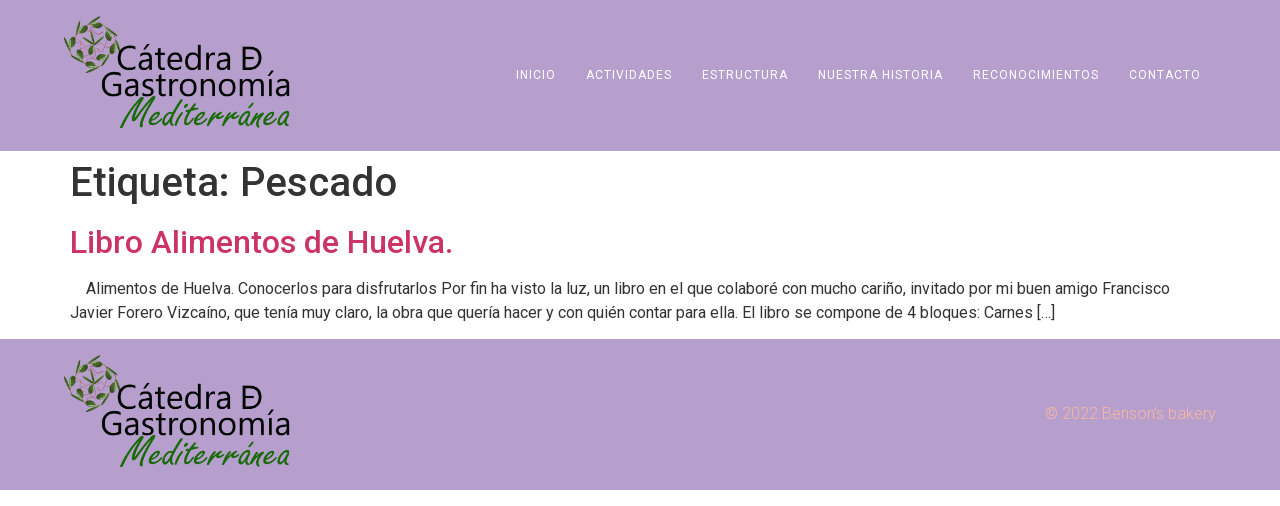

--- FILE ---
content_type: text/css
request_url: https://cgastromed.org/wp-content/plugins/blogmentor/assets/css/common-layout-style.css?ver=6.9
body_size: 1381
content:
.bm-read-more {
    padding-left: 5px;
    font-size: 14px;
}
.bm-read-more:hover {
	color: #939393 !important;
}

/* Blur */
.bm-hover-effect-blur:hover {
	-webkit-filter: blur(1px);
	filter: blur(3px);
	-webkit-transition: .3s ease-in-out;
	transition: .3s ease-in-out;
}

/* Flashing */
.bm-hover-effect-flashing:hover {
	opacity: 1;
	-webkit-animation: flash 1.5s;
	animation: flash 1.5s;
}
@-webkit-keyframes flash {
	0% {
		opacity: .4;
	}
	100% {
		opacity: 1;
	}
}
@keyframes flash {
	0% {
		opacity: .4;
	}
	100% {
		opacity: 1;
	}
}

/* Gray Scale */
.bm-hover-effect-gray-scale:hover {
	-webkit-filter: grayscale(50%);
	filter: grayscale(50%);
	-webkit-transition: .3s ease-in-out;
	transition: .3s ease-in-out;
}

/* Opacity */
.bm-hover-effect-opacity {
	opacity: 1;
	-webkit-transition: .3s ease-in-out;
	transition: .3s ease-in-out;
}
.bm-hover-effect-opacity:hover {
	opacity: .5;
}

/*hover effect*/
.bm-hover-effect-zoom-in.bm-zoom-default:hover ,
.bm-hover-effect-zoom-out.bm-zoom-default {
    -webkit-transform: scale(1.2);
    -moz-transform: scale(1.2);
    transform: scale(1.2);
}
.bm-hover-effect-zoom-out.bm-zoom-default:hover {
    -webkit-transform: scale(1.1);
    -moz-transform: scale(1.1);
    transform: scale(1.1);
}
/*Hover With Border*/
.bm-hover-border .bm-banner-content-wrapper {
    z-index: 2;
}
.bm-hover-border:before, .bm-hover-border:after {
    content: "";
    display: block;
    position: absolute;
    top: 15px;
    left: 15px;
    bottom: 15px;
    right: 15px;
    z-index: 1;
	-webkit-transition: all 0.5s ease 0s;
	-moz-transition: all 0.5s ease 0s;
	transition: all 0.5s ease 0s;
}
.bm-hover-border:before {
    border-top: 2px solid #009BEF;
    border-bottom: 2px solid #009BEF;
    -webkit-transform: scale(0, 1);
    -moz-transform: scale(0, 1);
    transform: scale(0, 1);
}
.bm-hover-border:after {
    border-left: 2px solid #009BEF;
    border-right: 2px solid #009BEF;
    -webkit-transform: scale(1, 0);
    -moz-transform: scale(1, 0);
    transform: scale(1, 0);
}
.bm-hover-border:hover:before, .bm-hover-border:hover:after {
    -webkit-transform: scale(1);
    -moz-transform: scale(1);
    transform: scale(1);
}
/*Shine*/
.bm-hover-effect-shine:not(.bm-hover-border)::before,
.bm-hover-effect-shine .bm-hover-shine-border-effect::before {
    position: absolute;
    top: 0;
    left: -70%;
    z-index: 2;
    display: block;
    content: '';
    width: 50%;
    height: 100%;
    background: -webkit-linear-gradient(left, rgba(255,255,255,0) 0%, rgba(255,255,255,.3) 100%);
    background: linear-gradient(to right, rgba(255,255,255,0) 0%, rgba(255,255,255,.3) 100%);
    -webkit-transform: skewX(-25deg);
    -moz-transform: skewX(-25deg);
    transform: skewX(-25deg);
    -webkit-transition: all 1s ease 0s;
    -moz-transition: all 1s ease 0s;
    transition: all 1s ease 0s;
}
.bm-hover-effect-shine:not(.bm-hover-border):hover::before,
.bm-hover-effect-shine:hover .bm-hover-shine-border-effect::before {
    left: 100%;
}
/* Start Pagination Style 1 */
.bm-pagination {
    padding: 20px;
    margin-bottom: 20px;
    text-align: center;
}
.pagination_style_1 .page-numbers, 
.pagination_style_1 .bm-pagination a {
    display: inline-block;
    padding: 5px 15px;
    margin-right: 4px;
    border-radius: 3px;
    border: solid 1px #c0c0c0;
    background: #e9e9e9;
    box-shadow: inset 0px 1px 0px rgba(255,255,255, .8), 0px 1px 3px rgba(0,0,0, .1);
    font-size: .875em;
    font-weight: bold;
    text-decoration: none;
    color: #717171;
    text-shadow: 0px 1px 0px rgba(255,255,255, 1);
}
.pagination_style_1 .page-numbers {
    font-weight: 900;
}
.pagination_style_1 .page-numbers:hover, 
.pagination_style_1 .page-numbers.gradient:hover {
    background: #fefefe;
    background: -webkit-gradient(linear, 0% 0%, 0% 100%, from(#FEFEFE), to(#f0f0f0));
    background: -moz-linear-gradient(0% 0% 270deg,#FEFEFE, #f0f0f0);
}
.pagination_style_1 .page-numbers.current {
    border: none;
	padding: 10px 20px;
    background: #616161;
    box-shadow: inset 0px 0px 8px rgba(0,0,0, .5), 0px 1px 0px rgba(255,255,255, .8);
    color: #f0f0f0;
    text-shadow: 0px 0px 3px rgba(0,0,0, .5);
}
/* End Pagination Style 1 */
a.prev.page-numbers:after {
	content:'<<';
}
a.next.page-numbers:after {
	content:'>>';
}
/* End Pagination Style 1 */
.pagination_style_2 .page-numbers, 
.pagination_style_1 .bm-pagination a {
    font-size: 14px;
    text-decoration: none;
    transition: background 250ms;
    display: inline-block;
    text-transform: uppercase;
    margin: 0 3px 6px;
    height: 38px;
    min-width: 38px;
    border-radius: 38px;
    border: 2px solid #fff;
    line-height: 32px;
    padding: 0;
    color: #fff;
	background: #666;
    font-weight: 700;
    letter-spacing: .03em;
}
.pagination_style_2 .page-numbers:hover, 
.pagination_style_1 .page-numbers.gradient:hover {
    background-color: #000;
    color: #fff;
}
.pagination_style_2 .page-numbers.current {
    background-color: #000;
    color: #fff;
    display: inline-block;
}
/* End Pagination Style 1 */
